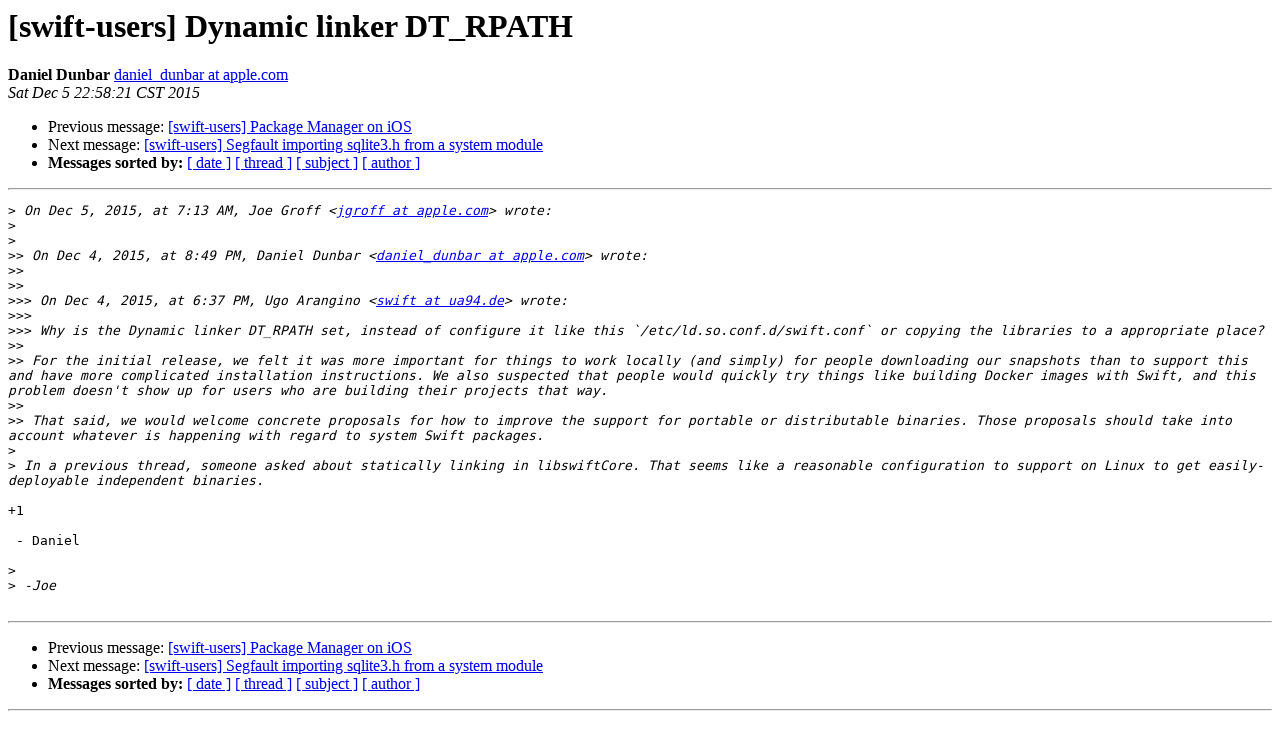

--- FILE ---
content_type: text/html; charset=UTF-8
request_url: https://lists.swift.org/pipermail/swift-users/Week-of-Mon-20151130/000140.html
body_size: 1533
content:
<!DOCTYPE HTML PUBLIC "-//W3C//DTD HTML 4.01 Transitional//EN">
<HTML>
 <HEAD>
   <TITLE> [swift-users] Dynamic linker DT_RPATH
   </TITLE>
   <LINK REL="Index" HREF="index.html" >
   <LINK REL="made" HREF="mailto:swift-users%40swift.org?Subject=Re:%20Re%3A%20%5Bswift-users%5D%20Dynamic%20linker%20DT_RPATH&In-Reply-To=%3C69C24ED3-A99E-471C-8CD3-198993A30C0A%40apple.com%3E">
   <META NAME="robots" CONTENT="index,nofollow">
   <style type="text/css">
       pre {
           white-space: pre-wrap;       /* css-2.1, curent FF, Opera, Safari */
           }
   </style>
   <META http-equiv="Content-Type" content="text/html; charset=utf-8">
   <LINK REL="Previous"  HREF="000138.html">
   <LINK REL="Next"  HREF="000141.html">
 </HEAD>
 <BODY BGCOLOR="#ffffff">
   <H1>[swift-users] Dynamic linker DT_RPATH</H1>
    <B>Daniel Dunbar</B> 
    <A HREF="mailto:swift-users%40swift.org?Subject=Re:%20Re%3A%20%5Bswift-users%5D%20Dynamic%20linker%20DT_RPATH&In-Reply-To=%3C69C24ED3-A99E-471C-8CD3-198993A30C0A%40apple.com%3E"
       TITLE="[swift-users] Dynamic linker DT_RPATH">daniel_dunbar at apple.com
       </A><BR>
    <I>Sat Dec  5 22:58:21 CST 2015</I>
    <P><UL>
        <LI>Previous message: <A HREF="000138.html">[swift-users] Package Manager on iOS
</A></li>
        <LI>Next message: <A HREF="000141.html">[swift-users] Segfault importing sqlite3.h from a system module
</A></li>
         <LI> <B>Messages sorted by:</B> 
              <a href="date.html#140">[ date ]</a>
              <a href="thread.html#140">[ thread ]</a>
              <a href="subject.html#140">[ subject ]</a>
              <a href="author.html#140">[ author ]</a>
         </LI>
       </UL>
    <HR>  
<!--beginarticle-->
<PRE>
&gt;<i> On Dec 5, 2015, at 7:13 AM, Joe Groff &lt;<A HREF="https://lists.swift.org/mailman/listinfo/swift-users">jgroff at apple.com</A>&gt; wrote:
</I>&gt;<i> 
</I>&gt;<i> 
</I>&gt;&gt;<i> On Dec 4, 2015, at 8:49 PM, Daniel Dunbar &lt;<A HREF="https://lists.swift.org/mailman/listinfo/swift-users">daniel_dunbar at apple.com</A>&gt; wrote:
</I>&gt;&gt;<i> 
</I>&gt;&gt;<i> 
</I>&gt;&gt;&gt;<i> On Dec 4, 2015, at 6:37 PM, Ugo Arangino &lt;<A HREF="https://lists.swift.org/mailman/listinfo/swift-users">swift at ua94.de</A>&gt; wrote:
</I>&gt;&gt;&gt;<i> 
</I>&gt;&gt;&gt;<i> Why is the Dynamic linker DT_RPATH set, instead of configure it like this `/etc/ld.so.conf.d/swift.conf` or copying the libraries to a appropriate place?
</I>&gt;&gt;<i> 
</I>&gt;&gt;<i> For the initial release, we felt it was more important for things to work locally (and simply) for people downloading our snapshots than to support this and have more complicated installation instructions. We also suspected that people would quickly try things like building Docker images with Swift, and this problem doesn't show up for users who are building their projects that way.
</I>&gt;&gt;<i> 
</I>&gt;&gt;<i> That said, we would welcome concrete proposals for how to improve the support for portable or distributable binaries. Those proposals should take into account whatever is happening with regard to system Swift packages.
</I>&gt;<i> 
</I>&gt;<i> In a previous thread, someone asked about statically linking in libswiftCore. That seems like a reasonable configuration to support on Linux to get easily-deployable independent binaries.
</I>
+1

 - Daniel

&gt;<i> 
</I>&gt;<i> -Joe
</I>
</PRE>




<!--endarticle-->
    <HR>
    <P><UL>
        <!--threads-->
	<LI>Previous message: <A HREF="000138.html">[swift-users] Package Manager on iOS
</A></li>
	<LI>Next message: <A HREF="000141.html">[swift-users] Segfault importing sqlite3.h from a system module
</A></li>
         <LI> <B>Messages sorted by:</B> 
              <a href="date.html#140">[ date ]</a>
              <a href="thread.html#140">[ thread ]</a>
              <a href="subject.html#140">[ subject ]</a>
              <a href="author.html#140">[ author ]</a>
         </LI>
       </UL>

<hr>
<a href="https://lists.swift.org/mailman/listinfo/swift-users">More information about the swift-users
mailing list</a><br>
</body></html>
